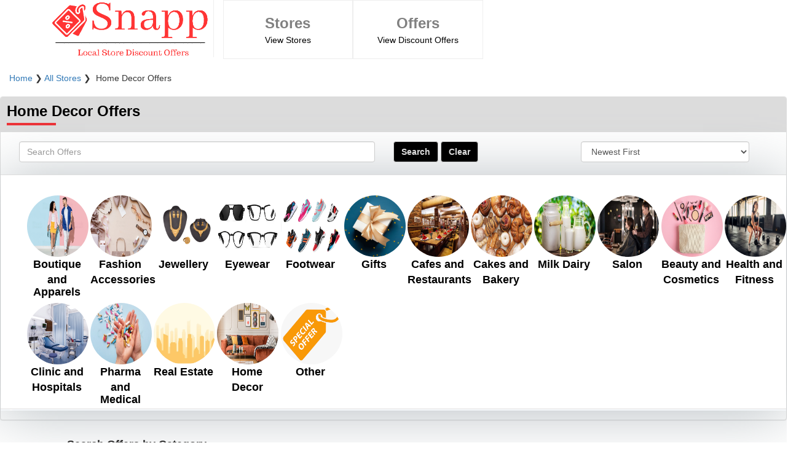

--- FILE ---
content_type: text/html; charset=utf-8
request_url: https://content.vistarit.biz/offers/home-decor
body_size: 9519
content:


<!DOCTYPE html PUBLIC "-//W3C//DTD XHTML 1.0 Transitional//EN" "http://www.w3.org/TR/xhtml1/DTD/xhtml1-transitional.dtd">
<html xmlns="http://www.w3.org/1999/xhtml">
<head><meta charset="utf-8" /><meta name="viewport" content="width=device-width, initial-scale=1" /><link rel="icon" type="image/ico" href="/images/icons/favicon.ico" /><link rel="stylesheet" href="../css/bootstrap.min.css" />
    <script src="/js/jquery.min.js"></script>
    <script src="/js/bootstrap.min.js"></script>


    <script src="/js/basevalidate.js" type="text/javascript"></script>
    
<!-- Page Title ================================================== -->
    <title>Home Decor Offers</title>  
     <!-- Meta tags ================================================== -->  
    <meta name="description" content="Home Decor Offers" />
    <meta name="keywords" content="Home Decor Offers" />
    <meta property="og:title" content="Home Decor Offers" />
    <meta property="og:description" content="Home Decor Offers" />
    <meta property="og:url" content="https://vistarit.biz/offers/home-decor" />
    <meta property="og:image" content="https://content.vistarit.biz/Ad/1/common-images/home-decor.jpg" />
    <meta property="og:type" content="website" />
    <meta name="twitter:title" content="Home Decor Offers" />
    <meta name="twitter:description" content="Home Decor Offers" />
    <meta name="twitter:site" content="https://vistarit.biz/offers/home-decor" />
    <meta property="twitter:image" content="https://content.vistarit.biz/Ad/1/common-images/home-decor.jpg" />
    <link href="/css/snapp.css?v=18Jan2026051936.299PM" rel="stylesheet" />
    


      <style type="text/css">     

         .seo-offer-link {
            margin-top:10px;
            width:100%;
            padding:10px;
            line-height:26px;
        }
    </style>
<title>

</title></head>
<body>
<link href='https://content.vistarit.biz/css/min/mystyle.css' rel="stylesheet" type="text/css" />
<div id="fb-root"></div>
<script>    (function (d, s, id) {
        var js, fjs = d.getElementsByTagName(s)[0];
        if (d.getElementById(id)) return;
        js = d.createElement(s); js.id = id;
        js.src = 'https://connect.facebook.net/en_GB/sdk.js#xfbml=1&version=v2.12';
        fjs.parentNode.insertBefore(js, fjs);
    } (document, 'script', 'facebook-jssdk'));</script>

    <form name="aspnetForm" method="post" action="home-decor?category=home-decor" id="aspnetForm">
<div>
<input type="hidden" name="__VIEWSTATE" id="__VIEWSTATE" value="/[base64]/[base64]" />
</div>

<div>

	<input type="hidden" name="__VIEWSTATEGENERATOR" id="__VIEWSTATEGENERATOR" value="996D8189" />
	<input type="hidden" name="__EVENTVALIDATION" id="__EVENTVALIDATION" value="/wEWBgKivqqpDwLC1Y37BwL23/CBAQKhrN/IBgKHoLO1CQLK08zXCWR7zGhI9VwaZQKTVc5I/BNs/aRe" />
</div>
    <div id="ctl00_top" class="container app-name">        
          

<style type="text/css">
    .snapp-menu-item {
        border:1px solid #eee;
        background-color: #ffffff;
        padding: 20px;        
        text-align:center;
    }

    .snapp-menu-item a {
        font-size: 24px;
        font-weight:600;
        color:gray;        
    }

    .snapp-menu-item a:hover {
        font-size: 24px;
        color:#ed3338;        
    }

     .snapp-menu-item span {
        font-size: 14px;
        color:#000;        
    }

    .snapp-tagline {
        font-size: 24px; font-weight: 600; margin-top: 20px; color: #ed3338;
    }

      /* For mobile screens */
    @media screen and (max-width: 840px) {
    .snapp-menu-item {
        border:1px solid #eee;
        background-color: #ffffff;
        padding: 5px;        
        text-align:center;
    }

    .snapp-menu-item a {
        font-size: 14px;
        font-weight:600;
        color:gray;        
    }

    .snapp-menu-item a:hover {
        font-size: 14px;
        color:#ed3338;        
    }

     .snapp-menu-item span {
        font-size: 12px;
        color:#000;        
    }

      .snapp-tagline {
        font-size: 14px; font-weight: 600; margin-top: 20px; color: #ed3338; vertical-align:top; padding-top:0px;
    }
    
    }


     /* For mobile screens */
    @media screen and (max-width: 480px) {
    .snapp-menu-item {
        border:1px solid #eee;
        background-color: #ffffff;
        padding: 5px;        
        text-align:center;
    }

    .snapp-menu-item a {
        font-size: 14px;
        font-weight:600;
        color:gray;        
    }

    .snapp-menu-item a:hover {
        font-size: 14px;
        color:#ed3338;        
    }

     .snapp-menu-item span {
        font-size: 12px;
        color:#000;        
    }

      .snapp-tagline {
        font-size: 14px; font-weight: 600; margin-top: 20px; color: #ed3338; vertical-align:top; padding-top:0px;
    }
    
    }
</style>

<div class="row">
<div class="col-lg-3 col-md-3 col-sm-3 hidden-xs" style="border-right: 1px solid #eee">
    <a aria-label="Snapp" title="Snapp" href="#" class="logo mr-auto" style="margin-left: 10px;">
        <img title="Snapp" src="https://content.vistarit.biz/Ad/1/logos/Snapp_Logo_Big_Transparent.png" alt="Snapp" class="img-fluid" style="width: 100%; height: auto;" />
    </a>    
</div>
<div class="col-lg-9 col-md-9 col-sm-9 col-xs-12" style="vertical-align:top">
   

         <div class="col-lg-3 col-md-3 col-sm-3 col-xs-3 snapp-menu-item text-center">
            <a title="View all Stores offering Discounts" href="/stores.aspx">Stores</a>
            <span class="hidden-xs small"><br />View Stores</span>
        </div>
        <div class="col-lg-3 col-md-3 col-sm-3 col-xs-3 snapp-menu-item text-center">
            <a title="View all Discount Offers" href="/offers">Offers</a>
            <span class="hidden-xs small"><br />View Discount Offers</span>
        </div>
        

</div>
</div>

<div class="row">
    <div class="col-sm-12">        
   
    </div>
</div>

    </div>
    
    
    <div class="col-sm-12 ">
        
        
         
         <div class="row">
             <div id='breadcrum-container' class="col-sm-12">
                 <br />
                 <span id='breadcrum'><a href='/home.aspx'>Home</a></span>&nbsp;&#10095;&nbsp;<span><a
                     href='/stores.aspx'>All Stores</a></span>&nbsp;&#10095;&nbsp;<span>
                         Home Decor Offers</span>&nbsp;<br />
                 <br />
             </div>
         </div>
        <div class="row">
            <div class="panel panel-default">
                <div class="panel-heading form-head-red">
                    <h1>
                        Home Decor Offers</h1>
                    <div style='float: right;'>
                    </div>
                </div>

                <div class="panel-body">
                        <div class="col-sm-12 row">
                            <div class="col-lg-6 col-md-6 col-sm-6 col-xs-6">
                                <input class="col-sm-12 form-control" type="text" id="txtSearch" placeholder="Search Offers" />
                            </div>
                            <div class="col-lg-3 col-md-3 col-sm-3 col-xs-6">
                                <input class="btn btn-default form-button-red" type='button' id="btnSearch" value="Search" />
                                <input class="btn btn-default form-button-red" type='button' id="btnClear" value="Clear" />
                                
                            </div>
                            <div class="col-lg-3 col-md-3 col-sm-3 col-xs-12">
                                
                                <select name="ctl00$ContentPlaceHolder1$ddlSort" id="ctl00_ContentPlaceHolder1_ddlSort" class="form-control">
	<option value="New">Newest First</option>
	<option value="NameAsc">Name (A to Z)</option>
	<option value="NameDesc">Name (Z to A)</option>
	<option value="DiscountAsc">Discount Low to High</option>
	<option value="DiscountDesc">Discount High to Low</option>

</select>
                            </div>
                        </div>

                    <div class="row hidden-xs">&nbsp;</div>
                    

                    <div class="categorybar2 row">                         
                                <ul class="categorybar2-menu">
                                                                      

                                     <li class="dropdown boutique-and-apparels col-lg-1 col-md-2 col-sm-3 col-xs-4 no-padding text-center">
                                        <a class="dropdown-toggle" data-toggle="dropdown" href='/offers/boutique-and-apparels' title="Boutique and Apparels">                                        
                                            <img data-link='/offers/boutique-and-apparels' title="Boutique and Apparels" class="category-img" 
                                                src="https://content.vistarit.biz/Ad/1/common-images/boutique-and-apparels.jpg" alt="Boutique and Apparels" />
                                            <br />
                                            <span data-link='/offers/boutique-and-apparels' class='category-item'>Boutique and Apparels</span>
                                         </a>
                                    </li>

                                                                      

                                     <li class="dropdown fashion-accessories col-lg-1 col-md-2 col-sm-3 col-xs-4 no-padding text-center">
                                        <a class="dropdown-toggle" data-toggle="dropdown" href='/offers/fashion-accessories' title="Fashion Accessories">                                        
                                            <img data-link='/offers/fashion-accessories' title="Fashion Accessories" class="category-img" 
                                                src="https://content.vistarit.biz/Ad/1/common-images/fashion-accessories.jpg" alt="Fashion Accessories" />
                                            <br />
                                            <span data-link='/offers/fashion-accessories' class='category-item'>Fashion Accessories</span>
                                         </a>
                                    </li>

                                                                      

                                     <li class="dropdown jewellery col-lg-1 col-md-2 col-sm-3 col-xs-4 no-padding text-center">
                                        <a class="dropdown-toggle" data-toggle="dropdown" href='/offers/jewellery' title="Jewellery">                                        
                                            <img data-link='/offers/jewellery' title="Jewellery" class="category-img" 
                                                src="https://content.vistarit.biz/Ad/1/common-images/jewellery.jpg" alt="Jewellery" />
                                            <br />
                                            <span data-link='/offers/jewellery' class='category-item'>Jewellery</span>
                                         </a>
                                    </li>

                                                                      

                                     <li class="dropdown eyewear col-lg-1 col-md-2 col-sm-3 col-xs-4 no-padding text-center">
                                        <a class="dropdown-toggle" data-toggle="dropdown" href='/offers/eyewear' title="Eyewear">                                        
                                            <img data-link='/offers/eyewear' title="Eyewear" class="category-img" 
                                                src="https://content.vistarit.biz/Ad/1/common-images/eyewear.jpg" alt="Eyewear" />
                                            <br />
                                            <span data-link='/offers/eyewear' class='category-item'>Eyewear</span>
                                         </a>
                                    </li>

                                                                      

                                     <li class="dropdown footwear col-lg-1 col-md-2 col-sm-3 col-xs-4 no-padding text-center">
                                        <a class="dropdown-toggle" data-toggle="dropdown" href='/offers/footwear' title="Footwear">                                        
                                            <img data-link='/offers/footwear' title="Footwear" class="category-img" 
                                                src="https://content.vistarit.biz/Ad/1/common-images/footwear.jpg" alt="Footwear" />
                                            <br />
                                            <span data-link='/offers/footwear' class='category-item'>Footwear</span>
                                         </a>
                                    </li>

                                                                      

                                     <li class="dropdown gifts col-lg-1 col-md-2 col-sm-3 col-xs-4 no-padding text-center">
                                        <a class="dropdown-toggle" data-toggle="dropdown" href='/offers/gifts' title="Gifts">                                        
                                            <img data-link='/offers/gifts' title="Gifts" class="category-img" 
                                                src="https://content.vistarit.biz/Ad/1/common-images/gifts.jpg" alt="Gifts" />
                                            <br />
                                            <span data-link='/offers/gifts' class='category-item'>Gifts</span>
                                         </a>
                                    </li>

                                                                      

                                     <li class="dropdown cafes-and-restaurants col-lg-1 col-md-2 col-sm-3 col-xs-4 no-padding text-center">
                                        <a class="dropdown-toggle" data-toggle="dropdown" href='/offers/cafes-and-restaurants' title="Cafes and Restaurants">                                        
                                            <img data-link='/offers/cafes-and-restaurants' title="Cafes and Restaurants" class="category-img" 
                                                src="https://content.vistarit.biz/Ad/1/common-images/cafes-and-restaurants.jpg" alt="Cafes and Restaurants" />
                                            <br />
                                            <span data-link='/offers/cafes-and-restaurants' class='category-item'>Cafes and Restaurants</span>
                                         </a>
                                    </li>

                                                                      

                                     <li class="dropdown cakes-and-bakery col-lg-1 col-md-2 col-sm-3 col-xs-4 no-padding text-center">
                                        <a class="dropdown-toggle" data-toggle="dropdown" href='/offers/cakes-and-bakery' title="Cakes and Bakery">                                        
                                            <img data-link='/offers/cakes-and-bakery' title="Cakes and Bakery" class="category-img" 
                                                src="https://content.vistarit.biz/Ad/1/common-images/cakes-and-bakery.jpg" alt="Cakes and Bakery" />
                                            <br />
                                            <span data-link='/offers/cakes-and-bakery' class='category-item'>Cakes and Bakery</span>
                                         </a>
                                    </li>

                                                                      

                                     <li class="dropdown milk-dairy col-lg-1 col-md-2 col-sm-3 col-xs-4 no-padding text-center">
                                        <a class="dropdown-toggle" data-toggle="dropdown" href='/offers/milk-dairy' title="Milk Dairy">                                        
                                            <img data-link='/offers/milk-dairy' title="Milk Dairy" class="category-img" 
                                                src="https://content.vistarit.biz/Ad/1/common-images/milk-dairy.jpg" alt="Milk Dairy" />
                                            <br />
                                            <span data-link='/offers/milk-dairy' class='category-item'>Milk Dairy</span>
                                         </a>
                                    </li>

                                                                      

                                     <li class="dropdown salon col-lg-1 col-md-2 col-sm-3 col-xs-4 no-padding text-center">
                                        <a class="dropdown-toggle" data-toggle="dropdown" href='/offers/salon' title="Salon">                                        
                                            <img data-link='/offers/salon' title="Salon" class="category-img" 
                                                src="https://content.vistarit.biz/Ad/1/common-images/salon.jpg" alt="Salon" />
                                            <br />
                                            <span data-link='/offers/salon' class='category-item'>Salon</span>
                                         </a>
                                    </li>

                                                                      

                                     <li class="dropdown beauty-and-cosmetics col-lg-1 col-md-2 col-sm-3 col-xs-4 no-padding text-center">
                                        <a class="dropdown-toggle" data-toggle="dropdown" href='/offers/beauty-and-cosmetics' title="Beauty and Cosmetics">                                        
                                            <img data-link='/offers/beauty-and-cosmetics' title="Beauty and Cosmetics" class="category-img" 
                                                src="https://content.vistarit.biz/Ad/1/common-images/beauty-and-cosmetics.jpg" alt="Beauty and Cosmetics" />
                                            <br />
                                            <span data-link='/offers/beauty-and-cosmetics' class='category-item'>Beauty and Cosmetics</span>
                                         </a>
                                    </li>

                                                                      

                                     <li class="dropdown health-and-fitness col-lg-1 col-md-2 col-sm-3 col-xs-4 no-padding text-center">
                                        <a class="dropdown-toggle" data-toggle="dropdown" href='/offers/health-and-fitness' title="Health and Fitness">                                        
                                            <img data-link='/offers/health-and-fitness' title="Health and Fitness" class="category-img" 
                                                src="https://content.vistarit.biz/Ad/1/common-images/health-and-fitness.jpg" alt="Health and Fitness" />
                                            <br />
                                            <span data-link='/offers/health-and-fitness' class='category-item'>Health and Fitness</span>
                                         </a>
                                    </li>

                                                                      

                                     <li class="dropdown clinic-and-hospitals col-lg-1 col-md-2 col-sm-3 col-xs-4 no-padding text-center">
                                        <a class="dropdown-toggle" data-toggle="dropdown" href='/offers/clinic-and-hospitals' title="Clinic and Hospitals">                                        
                                            <img data-link='/offers/clinic-and-hospitals' title="Clinic and Hospitals" class="category-img" 
                                                src="https://content.vistarit.biz/Ad/1/common-images/clinic-and-hospitals.jpg" alt="Clinic and Hospitals" />
                                            <br />
                                            <span data-link='/offers/clinic-and-hospitals' class='category-item'>Clinic and Hospitals</span>
                                         </a>
                                    </li>

                                                                      

                                     <li class="dropdown pharma-and-medical col-lg-1 col-md-2 col-sm-3 col-xs-4 no-padding text-center">
                                        <a class="dropdown-toggle" data-toggle="dropdown" href='/offers/pharma-and-medical' title="Pharma and Medical">                                        
                                            <img data-link='/offers/pharma-and-medical' title="Pharma and Medical" class="category-img" 
                                                src="https://content.vistarit.biz/Ad/1/common-images/pharma-and-medical.jpg" alt="Pharma and Medical" />
                                            <br />
                                            <span data-link='/offers/pharma-and-medical' class='category-item'>Pharma and Medical</span>
                                         </a>
                                    </li>

                                                                      

                                     <li class="dropdown real-estate col-lg-1 col-md-2 col-sm-3 col-xs-4 no-padding text-center">
                                        <a class="dropdown-toggle" data-toggle="dropdown" href='/offers/real-estate' title="Real Estate">                                        
                                            <img data-link='/offers/real-estate' title="Real Estate" class="category-img" 
                                                src="https://content.vistarit.biz/Ad/1/common-images/real-estate.jpg" alt="Real Estate" />
                                            <br />
                                            <span data-link='/offers/real-estate' class='category-item'>Real Estate</span>
                                         </a>
                                    </li>

                                                                      

                                     <li class="dropdown home-decor col-lg-1 col-md-2 col-sm-3 col-xs-4 no-padding text-center">
                                        <a class="dropdown-toggle" data-toggle="dropdown" href='/offers/home-decor' title="Home Decor">                                        
                                            <img data-link='/offers/home-decor' title="Home Decor" class="category-img" 
                                                src="https://content.vistarit.biz/Ad/1/common-images/home-decor.jpg" alt="Home Decor" />
                                            <br />
                                            <span data-link='/offers/home-decor' class='category-item'>Home Decor</span>
                                         </a>
                                    </li>

                                                                      

                                     <li class="dropdown other col-lg-1 col-md-2 col-sm-3 col-xs-4 no-padding text-center">
                                        <a class="dropdown-toggle" data-toggle="dropdown" href='/offers/other' title="Other">                                        
                                            <img data-link='/offers/other' title="Other" class="category-img" 
                                                src="https://content.vistarit.biz/Ad/1/common-images/other.jpg" alt="Other" />
                                            <br />
                                            <span data-link='/offers/other' class='category-item'>Other</span>
                                         </a>
                                    </li>

                                    
                                </ul>                         
                     </div>

                    
                        
                        
                        
                    
                     

                    <div class="row">                       
                        <div class="col-sm-12 table-responsive" style="background-color:#f8fbfe;">                                               
                            
                            <div id="dvOffers" />
                     </div>
                        <input id="txtOfferFocus" type="text" style="border:0px; width:0px; height:0px;" />
                    </div>

                   

                    </div>
            </div>
        </div>
     </div>

    

         <script type="text/javascript" language="javascript">
             txtSearchID = "txtSearch";
             btnSearchID = "btnSearch";
             btnClearID = "btnClear";
             ddlSortID = "ctl00_ContentPlaceHolder1_ddlSort";
             
             //alert(ddlSortID);

             var uri = '/handlers/offerlistdata.aspx';
             var pageno = 1;
             var pagesize = 12;
             var sortby = '';
             var sortorder = '';
             var searchkey = 'home decor';
             var searchtype = 'Category';
             var companyid = '0';

             $(document).ready(function () {
                 // alert('Jquery Working!!!');

                 // // To Handle Enter Key Press While Searching
                 $("#txtSearch").keydown(function (event) {
                         if (event.which == 13) {
                             event.preventDefault();
                             $('#btnSearch').click();
                            // alert('click event was trigger');
                         }
                  });
                

                 $('#' + ddlSortID).val('New');
                 SetSorting();
                 FetchOffers(pageno);


                 $('#' + btnSearchID).click(function () {
                     searchkey = $.trim($('#' + txtSearchID).val());
                     searchtype = 'Offer';
                     ClearResults();
                     SetSorting();
                     pageno = 1; // // Reset Paging On Sorting
                     FetchOffers(pageno);
                     //return false;
                 });

                 $('#' + btnClearID).click(function () {
                     $('#' + txtSearchID).val('');
                     searchkey = $.trim($('#' + txtSearchID).val());
                     ClearResults();
                     SetSorting();
                     pageno = 1; // // Reset Paging On Sorting
                     FetchOffers(pageno);
                 });

                 $('#' + ddlSortID).change(function () {
                     ClearResults();
                     SetSorting();
                     pageno = 1; // // Reset Paging On Sorting
                     FetchOffers(pageno);
                 });


                 $('.category-item').each(function () {
                     $(this).click(function () {
                         category = $.trim($(this).html());
                         link = $.trim($(this).attr("data-link"));
                         //alert(link);

                         if (link != null && link != '') {
                             window.location = link;
                         }

                         
                         //return false;

                         //alert(category);
                         $('#' + txtSearchID).val(category);
                         searchkey = $.trim($('#' + txtSearchID).val());
                         searchtype = 'CategoryName';
                         ClearResults();
                         SetSorting();
                         pageno = 1; // // Reset Paging
                         FetchOffers(pageno);
                     });
                 });

                 $('.category-img').each(function () {
                     $(this).click(function () {
                         category = $.trim($(this).attr("title"));
                         link = $.trim($(this).attr("data-link"));
                         //alert(link);

                         if (link != null && link!='') {
                             window.location = link;
                         }

                         //alert(link);
                         //return false;

                         //alert(category);
                         $('#' + txtSearchID).val(category);
                         searchkey = $.trim($('#' + txtSearchID).val());
                         searchtype = 'CategoryName';
                         ClearResults();
                         SetSorting();
                         pageno = 1; // // Reset Paging
                         FetchOffers(pageno);
                     });
                 });
             });

             function SetSorting() {
                 sortvalue = $('#' + ddlSortID).val();

                 if (sortvalue == 'New') {
                     sortby = 'CO.EntryDate';
                     sortorder = 'Desc'
                 } else if (sortvalue == 'NameAsc') {
                     sortby = '[CouponCode]';
                     sortorder = 'Asc'
                 } else if (sortvalue == 'NameDesc') {
                     sortby = '[CouponCode]';
                     sortorder = 'Desc'
                 } else if (sortvalue == 'DiscountAsc') {
                     sortby = '[Discount]';
                     sortorder = 'Asc'
                 } else if (sortvalue == 'DiscountDesc') {
                     sortby = '[Discount]';
                     sortorder = 'Desc'
                 }
             } // end of function SetSorting();

             function ClearResults() {
                 $('#dvOffers').html('');
             } // end of function ClearResults();

             function LoadMore() {
                 $('#dvLoadMore').html('<center><div class="btn btn-default form-button">Loading...</div></center>');
                 pageno = pageno + 1;
                 FetchOffers(pageno);
             } // end of function LoadMore();

             function FetchOffers(pageno) {
                 loadURL = uri;                 
                 
                 loadURL = loadURL + '?pageno=' + pageno
                 + '&pagesize=' + pagesize
                 + '&sortby=' + sortby
                 + '&sortorder=' + sortorder
                 + '&searchkey=' + searchkey
                 + '&searchtype=' + searchtype
                 + '&companyid=' + companyid;

                 // // For Testing Only
                // $('#dvOffers').html(loadURL); // // For Testing Only
                // return false;
                 //alert(loadURL);


                 var loadMoreHTML = '<br /><div onclick="return LoadMore();" id="dvLoadMore" title="Load More" class="col-sm-12 row"><center><br /><div class="btn btn-default form-button-red">Load More...</div></center></div>';                 
                
                 intCounter = 0;
                 var htmlContent = '';
                 var currContent = $('#dvOffers').html();

                 $.ajax({
                     type: 'GET',
                     data: 'html',
                     url: loadURL,
                     async: false,
                     success: function (data) {
                         //alert(data);
                         //alert(data.indexOf('No data found'));

                         if ($.trim(data) == '<div>No data found!</div>' || data.indexOf('No data found') > -1) {
                             $('#dvLoadMore').remove(); // Remove Load More link;
                         } else {
                             htmlContent = currContent + data;
                             $('#dvOffers').html(htmlContent);
                             $('#dvLoadMore').remove(); // Remove Load More link;
                             if (htmlContent != null && $.trim(htmlContent) != '') {
                                 $('#dvOffers').parent().append(loadMoreHTML); // To add Load More link;
                             }
                         }

                         productCount = $('.product-item').length;
                         //alert(productCount);

                         if (productCount == 0) {
                             $('#dvOffers').html('<div class="alert col-sm-12"><div class="alert alert-danger">No data found!<div></div>');
                         }
                     },

                     complete: function () {
                         //alert('Data Fecthing Completed!');
                         //return false;
                         $('#txtOfferFocus').focus();
                         $('#dvLoadMore').focus();
                         

                     }
                 });          // end of ajax call

                 
             } // end of function FetchOffers();

            

         </script>

    </div>


    <div id="ctl00_bottom">   

       
            <div class='row'>
            <div class="col-sm-offset-1 col-sm-10">                
                 <h4 class="high-word"><strong>Search Offers by Category</strong></h4>
                
                <div class="col-lg-3 col-md-4 col-sm-4 col-xs-6 no_padding">
                    <a class="seo-offer-link" title="Boutique and Apparels" href='/offers/boutique-and-apparels'>Boutique and Apparels</a>
                </div>
            
                <div class="col-lg-3 col-md-4 col-sm-4 col-xs-6 no_padding">
                    <a class="seo-offer-link" title="Fashion Accessories" href='/offers/fashion-accessories'>Fashion Accessories</a>
                </div>
            
                <div class="col-lg-3 col-md-4 col-sm-4 col-xs-6 no_padding">
                    <a class="seo-offer-link" title="Jewellery" href='/offers/jewellery'>Jewellery</a>
                </div>
            
                <div class="col-lg-3 col-md-4 col-sm-4 col-xs-6 no_padding">
                    <a class="seo-offer-link" title="Eyewear" href='/offers/eyewear'>Eyewear</a>
                </div>
            
                <div class="col-lg-3 col-md-4 col-sm-4 col-xs-6 no_padding">
                    <a class="seo-offer-link" title="Footwear" href='/offers/footwear'>Footwear</a>
                </div>
            
                <div class="col-lg-3 col-md-4 col-sm-4 col-xs-6 no_padding">
                    <a class="seo-offer-link" title="Gifts" href='/offers/gifts'>Gifts</a>
                </div>
            
                <div class="col-lg-3 col-md-4 col-sm-4 col-xs-6 no_padding">
                    <a class="seo-offer-link" title="Cafes and Restaurants" href='/offers/cafes-and-restaurants'>Cafes and Restaurants</a>
                </div>
            
                <div class="col-lg-3 col-md-4 col-sm-4 col-xs-6 no_padding">
                    <a class="seo-offer-link" title="Cakes and Bakery" href='/offers/cakes-and-bakery'>Cakes and Bakery</a>
                </div>
            
                <div class="col-lg-3 col-md-4 col-sm-4 col-xs-6 no_padding">
                    <a class="seo-offer-link" title="Milk Dairy" href='/offers/milk-dairy'>Milk Dairy</a>
                </div>
            
                <div class="col-lg-3 col-md-4 col-sm-4 col-xs-6 no_padding">
                    <a class="seo-offer-link" title="Salon" href='/offers/salon'>Salon</a>
                </div>
            
                <div class="col-lg-3 col-md-4 col-sm-4 col-xs-6 no_padding">
                    <a class="seo-offer-link" title="Beauty and Cosmetics" href='/offers/beauty-and-cosmetics'>Beauty and Cosmetics</a>
                </div>
            
                <div class="col-lg-3 col-md-4 col-sm-4 col-xs-6 no_padding">
                    <a class="seo-offer-link" title="Health and Fitness" href='/offers/health-and-fitness'>Health and Fitness</a>
                </div>
            
                <div class="col-lg-3 col-md-4 col-sm-4 col-xs-6 no_padding">
                    <a class="seo-offer-link" title="Clinic and Hospitals" href='/offers/clinic-and-hospitals'>Clinic and Hospitals</a>
                </div>
            
                <div class="col-lg-3 col-md-4 col-sm-4 col-xs-6 no_padding">
                    <a class="seo-offer-link" title="Pharma and Medical" href='/offers/pharma-and-medical'>Pharma and Medical</a>
                </div>
            
                <div class="col-lg-3 col-md-4 col-sm-4 col-xs-6 no_padding">
                    <a class="seo-offer-link" title="Real Estate" href='/offers/real-estate'>Real Estate</a>
                </div>
            
                <div class="col-lg-3 col-md-4 col-sm-4 col-xs-6 no_padding">
                    <a class="seo-offer-link" title="Home Decor" href='/offers/home-decor'>Home Decor</a>
                </div>
            
                <div class="col-lg-3 col-md-4 col-sm-4 col-xs-6 no_padding">
                    <a class="seo-offer-link" title="Other" href='/offers/other'>Other</a>
                </div>
            
                </div>
        </div>

            <div class="col-sm-12 row">
                <hr />
            </div>

        <div class="row">
            <div class="col-sm-offset-1 col-sm-10">
                <h4 class="high-word"><strong>Offers in Sardarnagar, Ahmedabad</strong></h4>
                
                <div class="col-lg-3 col-md-4 col-sm-4 col-xs-6 no_padding">
                    <a class="seo-offer-link " title="Boutique and Apparels" href='/discount-offers/boutique-and-apparels-offers-in-sardarnagar'>Boutique and Apparels Offers in Sardarnagar</a>
                </div>

                
                <div class="col-lg-3 col-md-4 col-sm-4 col-xs-6 no_padding">
                    <a class="seo-offer-link " title="Fashion Accessories" href='/discount-offers/fashion-accessories-offers-in-sardarnagar'>Fashion Accessories Offers in Sardarnagar</a>
                </div>

                
                <div class="col-lg-3 col-md-4 col-sm-4 col-xs-6 no_padding">
                    <a class="seo-offer-link " title="Jewellery" href='/discount-offers/jewellery-offers-in-sardarnagar'>Jewellery Offers in Sardarnagar</a>
                </div>

                
                <div class="col-lg-3 col-md-4 col-sm-4 col-xs-6 no_padding">
                    <a class="seo-offer-link " title="Eyewear" href='/discount-offers/eyewear-offers-in-sardarnagar'>Eyewear Offers in Sardarnagar</a>
                </div>

                
                <div class="col-lg-3 col-md-4 col-sm-4 col-xs-6 no_padding">
                    <a class="seo-offer-link " title="Footwear" href='/discount-offers/footwear-offers-in-sardarnagar'>Footwear Offers in Sardarnagar</a>
                </div>

                
                <div class="col-lg-3 col-md-4 col-sm-4 col-xs-6 no_padding">
                    <a class="seo-offer-link " title="Gifts" href='/discount-offers/gifts-offers-in-sardarnagar'>Gifts Offers in Sardarnagar</a>
                </div>

                
                <div class="col-lg-3 col-md-4 col-sm-4 col-xs-6 no_padding">
                    <a class="seo-offer-link " title="Cafes and Restaurants" href='/discount-offers/cafes-and-restaurants-offers-in-sardarnagar'>Cafes and Restaurants Offers in Sardarnagar</a>
                </div>

                
                <div class="col-lg-3 col-md-4 col-sm-4 col-xs-6 no_padding">
                    <a class="seo-offer-link " title="Cakes and Bakery" href='/discount-offers/cakes-and-bakery-offers-in-sardarnagar'>Cakes and Bakery Offers in Sardarnagar</a>
                </div>

                
                <div class="col-lg-3 col-md-4 col-sm-4 col-xs-6 no_padding">
                    <a class="seo-offer-link " title="Milk Dairy" href='/discount-offers/milk-dairy-offers-in-sardarnagar'>Milk Dairy Offers in Sardarnagar</a>
                </div>

                
                <div class="col-lg-3 col-md-4 col-sm-4 col-xs-6 no_padding">
                    <a class="seo-offer-link " title="Salon" href='/discount-offers/salon-offers-in-sardarnagar'>Salon Offers in Sardarnagar</a>
                </div>

                
                <div class="col-lg-3 col-md-4 col-sm-4 col-xs-6 no_padding">
                    <a class="seo-offer-link " title="Beauty and Cosmetics" href='/discount-offers/beauty-and-cosmetics-offers-in-sardarnagar'>Beauty and Cosmetics Offers in Sardarnagar</a>
                </div>

                
                <div class="col-lg-3 col-md-4 col-sm-4 col-xs-6 no_padding">
                    <a class="seo-offer-link " title="Health and Fitness" href='/discount-offers/health-and-fitness-offers-in-sardarnagar'>Health and Fitness Offers in Sardarnagar</a>
                </div>

                
                <div class="col-lg-3 col-md-4 col-sm-4 col-xs-6 no_padding">
                    <a class="seo-offer-link " title="Clinic and Hospitals" href='/discount-offers/clinic-and-hospitals-offers-in-sardarnagar'>Clinic and Hospitals Offers in Sardarnagar</a>
                </div>

                
                <div class="col-lg-3 col-md-4 col-sm-4 col-xs-6 no_padding">
                    <a class="seo-offer-link " title="Pharma and Medical" href='/discount-offers/pharma-and-medical-offers-in-sardarnagar'>Pharma and Medical Offers in Sardarnagar</a>
                </div>

                
                <div class="col-lg-3 col-md-4 col-sm-4 col-xs-6 no_padding">
                    <a class="seo-offer-link " title="Real Estate" href='/discount-offers/real-estate-offers-in-sardarnagar'>Real Estate Offers in Sardarnagar</a>
                </div>

                
                <div class="col-lg-3 col-md-4 col-sm-4 col-xs-6 no_padding">
                    <a class="seo-offer-link " title="Home Decor" href='/discount-offers/home-decor-offers-in-sardarnagar'>Home Decor Offers in Sardarnagar</a>
                </div>

                
                <div class="col-lg-3 col-md-4 col-sm-4 col-xs-6 no_padding">
                    <a class="seo-offer-link " title="Other" href='/discount-offers/other-offers-in-sardarnagar'>Other Offers in Sardarnagar</a>
                </div>

                
            </div>
        </div>
       

    
    <div class="col-sm-12 row">
        <hr />
    </div>
    <div class='row col-sm-12'>
    
        <div id="ctl00_footer_text" class="footer_text">
           <h4 class="high-word"><strong>About</strong></h4>
            <h5 class="text-justify">Snapp is an online platform that offers discounts provided by shops and stores to customers and shoppers in their local area. Snapp  provides business owners with an opportunity to connect directly with customers in their local area and increase their sales and revenues.</h5>
        </div>    
    </div>     

    <div class="col-sm-12 row">
        <hr />
    </div>
    <div class="col-sm-12">
        <div class='col-lg-12 col-md-12 col-sm-12 col-xs-12 text-center'>     
           <h4 class="high-word"><strong>Call Us</strong> <span style=' font-weight:bold; color:#D83541;'><a title='Call us on +91-8160503890' href='tel:+91-8160503890'>+91-8160503890</a></span></h4> 
        </div>       
        
    </div>
     <div class="col-sm-12 row">
        <hr />
    </div>

        <div class="col-sm-12 row">
            <div class="snapp-footer">
                <div class="col-sm-4 powered-by text-center">
                    Powered by Vistarit.biz
                </div>
                <div class="col-sm-4 text-center">
                    &copy; Snapp. All rights reserved.</div>
                <div class="col-sm-4 text-center" >                  

                </div>
            </div>
    </div>
    </div>


     

    </form>
</body>

<script type="text/javascript" language="javascript">
    function SetATagTitle() {
        $('.seo_container a').each(function () {
            title = $.trim($(this).text());
            $(this).attr('title', title);
            //alert(title);
        });
    }
    </script>


<!-- Global site tag (gtag.js) - Google Analytics -->
<script async src="https://www.googletagmanager.com/gtag/js?id=UA-75303331-1"></script>
<script>
    window.dataLayer = window.dataLayer || [];
    function gtag() { dataLayer.push(arguments); }
    gtag('js', new Date());

    gtag('config', 'UA-75303331-1');
</script>


</html>


--- FILE ---
content_type: text/css
request_url: https://content.vistarit.biz/css/snapp.css?v=18Jan2026051936.299PM
body_size: 3842
content:
/* =========================== Store Listing CSS ==========================*/
.store-box {
    margin-left: 0px;
    margin-top: 10px;
    text-align: left;
    padding: 20px 20px 20px 20px;
    transition: all ease-in-out 0.3s;
    background: #fff;
    box-shadow: 0px 5px 90px 0px rgba(110, 123, 131, 50% );
    border: 2px solid #ed3338;
    border-radius: 2%;
    height: 125px;
}

.store-bg {
    background-color: #f2f2f2;
    padding: 20px 20px 20px 20px;
}

.store-brandname {
    color: dodgerblue;
    font-size: 18px !important;
    font-weight: 500;
    text-align: center;
}


.store-location {
    color: #808080;
    font-size: small;
    font-weight: 500;
    padding: 20px 10px 10px 10px;
    text-align: center;
}

/* For tablet screens */
@media screen and (max-width: 840px) {

    .store-box {
        margin-left: 0px;
        margin-top: 0px;
        text-align: left;
        padding: 1px;
        transition: all ease-in-out 0.3s;
        background: #fff;
        box-shadow: 0px 5px 90px 0px rgba(110, 123, 131, 50% );
        border: 1px solid silver;
        border-radius: 2%;
        height: 125px
    }
}

    /* For mobile screens */
    @media screen and (max-width: 480px) {
        .store-box {
            margin-left: 0px;
            margin-top: 3px;
            text-align: left;
            padding: 1px;
            transition: all ease-in-out 0.3s;
            background: #fff;
            box-shadow: 0px 5px 90px 0px rgba(110, 123, 131, 50% );
            border: 1px solid silver;
            border-radius: 2%;
            height: 125px
        }

        .store-location {
            color: #808080;
            font-size: small;
            font-weight: 500;
            padding: 20px 10px 10px 10px;
            text-align: center;
        }
    }

.store-category {    
    color: #ed3338 !important;    
    font-weight: bold;    
    text-align: center;    
}


    .catalogue_productdetail {
        height: 350px;
        width: 100%;
        padding: 15px;
        margin-top: 10px;
        border: 1px solid #eee;
    }


    .catalogue_pd_productname {
        font-size: 18px;
        font-weight: bold;
        color: #212121;
    }

    .catalogue_pd_currency {
        font-size: 18px;
        font-weight: bold;
        color: #212121;
    }

    .catalogue_pd_price {
        font-size: 18px;
        font-weight: bold;
        color: #212121;
    }



    /* ==========================For Store Location CSS========================== */
    .google-map {
        padding-bottom: 50%;
        position: relative;
    }

        .google-map iframe {
            height: 100%;
            width: 100%;
            left: 0;
            top: 0;
            position: absolute;
        }


    /* ==========================For Offer Listing CSS========================== */

    .category-item {
        font-weight: 600;
        padding-top: 30px !important;
    }

    .discount-highlight {
        background-color: #ed3338;
        padding: 5px;
        color: #ffffff;
        text-align: center;
    }

.discount-highlight a {   
    color: #ffffff;
    text-align: center;
    text-decoration:none;
}

    .discount-title {
        color: #000000;
        font-weight: 600;
    }

.discount-brand {
    color: dodgerblue;
    font-weight: 500;
    text-decoration: none !important;
    font-size: 18px !important;
}

        .discount-brand:hover {
            color: #ed3338;
            font-weight: 500;
            text-decoration: none !important;
            font-size:18px !important;
        }
       

    /* For tablet screens */
    @media screen and (max-width: 840px) {
        .discount-brand {
            color: dodgerblue;
            font-weight: 500;
            text-decoration: none !important;
            font-size: 18px !important;
        }

        .store-category {            
            color: #ed3338 !important;
            font-size: medium;
            font-weight: bold;
            padding: 5px;
            text-align: center;
        }
    }

    /* For mobile screens */
    @media screen and (max-width: 420px) {
        .discount-brand {
            color: dodgerblue;
            font-weight: 500;
            text-decoration: none !important;
            font-size: 18px !important;
        }

        .store-category {            
            color: #ed3338 !important;
            font-size: medium;
            font-weight: bold;
            padding: 5px;
            text-align: center;
        }
    }


    .offer_image_box {
        height: 480px;
        overflow: auto;
        margin-top: 10px;
        transition: all ease-in-out 0.3s;
        background: #fff;
        box-shadow: 0px 5px 90px 0px rgb(110 123 131 / 50%);
        border: 1px solid #ddd;
        /*filter: brightness(75%);*/
    }

        .offer_image_box img {
            width: 100%;
            min-height: 225px;
            max-height: 225px;
            /*opacity: 0.5;*/
            /*filter: brightness(50%);*/
            background-color: #000000;
        }


    .categorybar-menu {
        margin-top: 30px;
    }

        .categorybar-menu li {
            border: 2px solid #ed3338;
            background-color: #ed3338;
            border: 1px solid #ffffff;
            padding: 10px;
            list-style: none;
            float: left;
        }

            .categorybar-menu li:hover {
                border: 2px solid #ed3338;
                background-color: #ed3338;
                border: 1px solid #ffffff;
                padding: 10px;
                list-style: none;
            }

            .categorybar-menu li a {
                font-size: 18px;
                font-weight: 500;
                color: #ffffff;
            }

                .categorybar-menu li a:hover {
                    font-size: 18px;
                    font-weight: 600;
                    color: #ffffff;
                }


    .categorybar2 {
        border-top: 1px solid #ddd;
        border-bottom: 1px solid #ddd;
        background-color: #fff;
        box-shadow: 0px 5px 90px 0px rgba(110, 123, 131, 50% );
        margin-top: 20px;
    }

    .categorybar2-menu {
        margin-top: 30px;
    }

        .categorybar2-menu li {
            /* background-color: #ddd;*/
            border-right: 0px solid #ffffff;
            padding: 3px !important;
            list-style: none;
            height: 175px;
        }

            .categorybar2-menu li:hover {
                /*background-color: #ed3338;*/
                border: 0px solid #ffffff;
                padding: 0px !important;
                list-style: none;
            }

            .categorybar2-menu li a {
                font-size: 18px;
                font-weight: 500;
                color: #000000;
            }

                .categorybar2-menu li a:hover {
                    font-size: 18px;
                    font-weight: 500;
                    color: #ed3338;
                }

    .offer_image_box h3 {
        font-weight: bold;
    }

    /* For tablet screens */
    @media screen and (max-width: 840px) {



        .categorybar-menu li a {
            font-size: 12px;
            font-weight: 500;
            color: #ffffff;
        }

            .categorybar-menu li a:hover {
                font-size: 12px;
                font-weight: 500;
                color: #000000;
            }


        .categorybar2 {
            border-top: 1px solid #ddd;
            border-bottom: 1px solid #ddd;
            background-color: #fff;
            box-shadow: 0px 5px 90px 0px rgba(110, 123, 131, 50% );
            margin-top: 20px;
        }

        .offer_image_box h3 {
            font-size: 18px !important;
            font-weight: bold;
        }

        .offer_image_box h4 a {
            font-size: 18px !important;
            font-weight: normal;
        }

        .discount-highlight {
            background-color: #ed3338;
            padding: 5px;
            color: #ffffff;
            text-align: center;
            font-size: 18px;
        }

            .discount-highlight a {
                color: #ffffff;
                text-align: center;
                text-decoration: none;
            }

        .discount-title {
            color: #000000;
            font-weight: 600;
            font-size: 14px;
        }
    }

    /* For mobile screens */
    @media screen and (max-width: 480px) {

        /*  .categorybar2 {
        border-top: 1px solid #ddd;
        border-bottom: 1px solid #ddd;
        background-color: #fff;
        box-shadow: 0px 5px 90px 0px rgba(110, 123, 131, 50% );
        margin-top: 1px;
    }*/


        .categorybar-menu li a {
            font-size: 12px;
            font-weight: 500;
            color: #ffffff;
        }

            .categorybar-menu li a:hover {
                font-size: 12px;
                font-weight: 500;
                color: #000000;
            }


        .offer_image_box {
            height: 350px;
            overflow: auto;
            margin-top: 10px;
            transition: all ease-in-out 0.3s;
            background: #fff;
            box-shadow: 0px 5px 90px 0px rgb(110 123 131 / 50%);
            border: 1px solid #ddd;
            /*filter: brightness(75%);*/
        }

            .offer_image_box img {
                width: 100%;
                min-height: 150px;
                max-height: 150px;
                /*opacity: 0.5;*/
                /*filter: brightness(50%);*/
                background-color: #000000;
            }


            .offer_image_box h3 {
                font-size: 12px !important;
                font-weight: bold;
            }

            .offer_image_box h4 a {
                font-size: 12px !important;
                font-weight: normal;
            }

        .discount-title {
            color: #000000;
            font-weight: 600;
            font-size: 14px;
        }
    }


    .clothing {
        /*background-color:#00b4db !important;
            background-image:url('https://content.vistarit.biz/Ad/1/common-images/clothing.jpg');*/
        /*background-image: linear-gradient(to right, #fffbd5, #b20a2c);*/
        text-align: center;
    }

    .fashion-accessories {
        /*background-color: darkorange !important;   
            background-image:url('https://content.vistarit.biz/Ad/1/common-images/clothing.jpg');*/
        /*background-image: linear-gradient(to right, #fffbd5, #b20a2c);*/
        text-align: center;
    }

    .bakery {
        /*background-color:#f8b500 !important;  
            background-image:url('https://content.vistarit.biz/Ad/1/common-images/clothing.jpg');*/
        /*background-image: linear-gradient(to right, #fffbd5, #b20a2c);*/
        text-align: center;
    }

    .cafes-and-restaurants {
        /*background-color:darkcyan !important;
            background-image:url('https://content.vistarit.biz/Ad/1/common-images/clothing.jpg');*/
        /*background-image: linear-gradient(to right, #fffbd5, #b20a2c);*/
        text-align: center;
    }

    .salon {
        /*background-color:pink !important;   
            background-image:url('https://content.vistarit.biz/Ad/1/common-images/clothing.jpg');*/
        /*background-image: linear-gradient(to right, #fffbd5, #b20a2c);*/
        text-align: center;
    }

    .beauty-and-cosmetics {
        /*background-color:crimson !important; 
           background-image:url('https://content.vistarit.biz/Ad/1/common-images/clothing.jpg');*/
        /*background-image: linear-gradient(to right, #fffbd5, #b20a2c);*/
        text-align: center;
    }

    .grocery {
        /*background-color:#048948 !important;
            background-image:url('https://content.vistarit.biz/Ad/1/common-images/clothing.jpg');*/
        /*background-image: linear-gradient(to right, #fffbd5, #b20a2c);*/
        text-align: center;
    }

    .milk-dairy {
        /*background-color:#f8b500 !important;
             background-image:url('https://content.vistarit.biz/Ad/1/common-images/clothing.jpg');*/
        /*background-image: linear-gradient(to right, #fffbd5, #b20a2c);*/
        text-align: center;
    }

    .other {
        /* background-color:gray !important;
             background-image:url('https://content.vistarit.biz/Ad/1/common-images/clothing.jpg');*/
        /*background-image: linear-gradient(to right, #fffbd5, #b20a2c);*/
        text-align: center;
    }

    .category-icon {
        width: 100px;
        height: 100px;
    }

    .category-img {
        width: 100px;
        height: 100px;
        padding: 0px;
        border-radius: 50%;
    }

    @media screen and (max-width: 480px) {
        .categorybar2-menu {
            margin-top: 10px;
        }

            .categorybar2-menu li {
                padding: 0px;
                list-style: none;
                height: 120px;
                margin-top: 0px;
            }

                .categorybar2-menu li:hover {
                    border: 2px solid #ed3338;
                    /*background-color: #ed3338;*/
                    border: 1px solid #ffffff;
                    padding: 0px;
                    list-style: none;
                }

                .categorybar2-menu li a {
                    font-size: 12px;
                    font-weight: 500;
                    color: #000000;
                }

                    .categorybar2-menu li a:hover {
                        font-size: 12px;
                        font-weight: 500;
                        color: #ed3338;
                    }

        .category-icon {
            width: 50px;
            height: 50px;
        }

        .category-img {
            width: 75px;
            height: 75px;
            padding: 0px;
            border-radius: 50%;
        }
    }

    /* ==========================Offer Detail CSS========================== */

    .offer_img {
        height: 350px;
        width: 100%;
        padding: 15px;
        margin-top: 10px;
        border: 1px solid #eee;
    }

    .reedeem-btn {
        background-color: #ed3338 !important;
        color: #ffffff;
        font-size: 18px;
        font-weight: 600;
    }

        .reedeem-btn:hover {
            background-color: #ed3338 !important;
            color: #ffffff;
            text-align: center;
        }

    .offer-title {
        color: #ed3338;
    }

    @media screen and (max-width: 480px) {
        .offer-title {
            color: #ed3338;
            font-size: 18px;
            font-weight: 600;
        }
    }


.snapp-social-share {
    /*float: right;*/
}

    .snapp-social-share img {
        height: 50px !important;
        width: 50px !important;
        margin-top:2px !important;
        text-align:center !important;
    }


  

--- FILE ---
content_type: text/css
request_url: https://content.vistarit.biz/css/min/mystyle.css
body_size: 2806
content:
 .app-name {background-color: #ffffff;text-align: left;}.app-text {text-decoration: none;font-size: 36px;color: #1B74BB;}.app-text:hover {text-decoration: none;font-size: 36px;color: #1B74BB;}.app_favicon1 {-webkit-transform: rotate(235deg);-moz-transform: rotate(235deg);-ms-transform: rotate(235deg);-o-transform: rotate(235deg);transform: rotate(235deg);height: 35px;width: 35px;margin-top: 7px;margin-left: 7px;}.app_favicon {height: 35px;width: 35px;margin-top: 7px;margin-left: 7px;}.app_tagline {margin-top: 5px;}.app_features li {list-style: none;font-style: italic;}.footer {background-color: #3fb0ac;text-align: center;vertical-align: middle;padding-top: 5px;min-height: 30px;margin-bottom: 5px;}.snapp-footer {background-color: #000000;text-align: center;vertical-align: middle;padding: 5px 25px 25px 25px ;color:#ffffff;}.powered-by {font-weight:600;}.footer_text {text-align: left;font-size: 12px;margin-left: 20px;padding: 5px;}.footer_seo a {float: left;margin-left: 10px;padding: 5px;}.form-head-red {background-color: #ddd !important;color: #000000 !important;padding: 10px 10px 10px 10px;}.form-head-red h1 {font-size:24px;margin:0px;font-weight:600;}.form-head-red h1:after {content: "";background-color: #ed3338;width: 80px;display: block;height: 4px;margin-top: 6px;}@media screen and (max-width: 480px) {.form-head-red {background-color: #ddd !important;color: #000000 !important;padding: 10px 10px 10px 10px;}.form-head-red h1 {font-size: 18px;margin: 0px;}.form-head-red h1:after {content: "";background-color: #ed3338;width: 80px;display: block;height: 4px;margin-top: 6px;}}.form-head {background-color: #89bdd3 !important;color: #fff !important;}.form-msg {margin-top: 25px;margin-bottom: 5px;}.form-button-red {background-color: #000 !important;color: #ddd !important;font-weight: bold !important;}.form-button-red:hover {background-color: #ed3338 !important;color: #ffffff !important;font-weight: bold !important;}.form-button {background-color: #3fb0ac !important;color: #ffffff !important;font-weight: bold !important;}.home_content {margin-top: 10PX;color: #000000;font-size: 14px;}.login-remarks {line-height: 35px;list-style: none;font-size: 18px;color: #A3B86C;font-family: "Trebuchet MS",Arial,Helvetica,sans-serif;}.home-remarks {line-height: 40px;list-style: none;font-size: 24px;color: #1b74bb;font-family: "Trebuchet MS",Arial,Helvetica,sans-serif;}.home-remarks ul li {border-bottom: 1px solid #e8e8e8;margin-top: 5px;}.icon_contact, .icon_importexport, .icon_customercare, .icon_images, .icon_task {color: #F26D21;font-size: 30px;margin-right: 10px;}.icon_tags, .icon_catalog, .icon_reports, .icon_forms, .icon_user {color: #EBC944;font-size: 30px;margin-right: 10px;}.icon_tags_img {height: 30px;width: 30px;}.icon_search, .icon_sales, .icon_documents, .icon_messages, .icon_business {color: #A3B86C;font-size: 30px;margin-right: 10px;}.icon {height: 30px;width: 30px;}.errMsg {color: Red;font-size: 12px;}.invalid {border: 1px solid red !important;}#blanket {background-color: #111;opacity: 0.65;position: absolute;z-index: 9001;top: 0px;left: 0px;width: 100%;}#popUpDiv {width: 99%;height: 100%;padding: 10px;position: fixed;top: 1%;left: 1%;background-color: #eeeeee;border: 5px solid #000000;-moz-border-radius: 16px;-webkit-border-radius: 16px;border-radius: 16px;box-shadow: 12px 0 15px -4px #000000, -12px 0 15px -4px#000000;-moz-box-shadow: 12px 0 15px -4px #000000, -12px 0 15px -4px#000000;-webkit-box-shadow: 12px 0 15px -4px #000000, -12px 0 15px -4px#000000;z-index: 9002;}.token-box {overflow-y: auto !important;max-height: 150px !important;width: 100% !important;}.token-box-multiple {overflow-y: auto !important;height: 100px !important;max-height: 150px !important;width: 100% !important;}.message-container {overflow-y: auto;max-height: 100%;}.db_icon {height: 100px;width: 100px;margin-bottom: 5px;}.db_text {font-size: 18px;}.removefeature {cursor: pointer;color: Red;}.catalogue_product {height: 100px;width: 100px;margin-bottom: 5px;}.icon_followup {height: 25px !important;width: 25px !important;}.action_link {margin-left: 5px;}.standard {background-color: #d47500 !important;}.standard:hover {background-color: green !important;color: White;}.silver {background-color: Silver !important;}.silver:hover {background-color: green !important;color: White;}.gold {background-color: Gold !important;}.gold:hover {background-color: green !important;color: White;}.feature_box {height: 300px;font-size: 12px;text-align: justify;}.feature_title {font-size: 18px;}.get_started {background-color: #F26D21;color: #ffffff !important;font-weight: bold;padding: 10px;width: 300px;text-align: center;margin-bottom: 25px;margin-top: 25px;}.get_started a {color: #ffffff;text-decoration: none;}.get_started a:hover {color: #ffffff;text-decoration: none;}.benefit_box {height: 350px;font-size: 12px;text-align: justify;}.register_box {background-color: #F26D21;color: #ffffff !important;font-weight: bold;padding: 10px;width: 300px;text-align: center;margin-bottom: 5px;margin-top: 5px;}.client_title {background-color: #A3B86C;color: #ffffff !important;font-weight: bold;padding: 10px;width: 300px;text-align: center;margin-bottom: 25px;margin-top: 25px;}.client {border: 2px solid gray;text-align: center;padding: 15px;height: 150px;}.client img {width: 100%;height: 125px;}.client_name {color: #000000;font-size: 24px;}.client_tagline {color: #000000;font-size: 14px;}.social_media {float: right;}.social_media img {height: 30px;width: 30px;}.social_media_big img {height: 100px;width: 100px;}.sms_container {background: url("http://content.vistarit.biz/images/mobile_sms.png") -28px -15px;background-repeat: no-repeat;left: -100px;top: 10px;height: 505px;width: 88%;border-radius: 37px;}.sms_senderid {margin-left: 90px;padding-top: 85px;font-weight: bold;}.sms_text {margin-left: 0px;padding-top: 5px;padding-left: 20px;font-weight: normal;width: 90%;}.sms_img_container {margin-left: 0px;padding-top: 80px;padding-left: 40px;}.sms_img_container img {height: 170px;width: 170px;}.no_padding {padding: 0px !important;}.errMsgClass {color: Red;font-size: 12px;}.errControlClass {border: 1px solid Red;}.high_word {color: #D83541;}.sms_fields {font-size: 14px;}.sms_fields li {border-bottom: 1px solid #e8e8e8;padding: 3px;}.sms_fields img {height: 50px;width: 50px;margin-top: 10px;margin-right: 2px;}.cardbg-body {-ms-flex: 1 1 auto;flex: 1 1 auto;padding: 1.25rem;}.cardbg {position: relative;display: -ms-flexbox;display: flex;-ms-flex-direction: column;flex-direction: column;min-width: 0;word-wrap: break-word;background-color: #fff;background-clip: border-box;border: 1px solid rgba(0,0,0,.125);border-radius: .25rem;}.Placed {padding: 2px 4px;font-size: 90%;color: #db7114;background-color: #f5e5d7 !important;border-radius: 4px;}.Pending {padding: 2px 4px;font-size: 90%;color: #8a6d3b;background-color: #fcf8e3 !important;border-radius: 4px;}.Canceled {padding: 2px 4px;font-size: 90%;color: #c7254e;background-color: #f9f2f4 !important;border-radius: 4px;}.Failed {padding: 2px 4px;font-size: 90%;color: red;background-color: #f9f2f4 !important;border-radius: 4px;}.Processed {padding: 2px 4px;font-size: 90%;color: #31708f;background-color: #d9edf7 !important;border-radius: 4px;}.Confirmed {padding: 2px 4px;font-size: 90%;color: #ffffff;background-color: Blue !important;border-radius: 4px;}.Approved {padding: 2px 4px;font-size: 90%;color: #3c763d;background-color: #dff0d8 !important;border-radius: 4px;}.timeline-steps {display: flex;justify-content: center;flex-wrap: wrap }.timeline-steps .timeline-step {align-items: center;display: flex;flex-direction: column;position: relative;margin: 1rem }@media (min-width:768px) {.timeline-steps .timeline-step:not(:last-child):after {content: "";display: block;border-top: .25rem dotted #3b82f6;width: 3.46rem;position: absolute;left: 7.5rem;top: .3125rem }.timeline-steps .timeline-step:not(:first-child):before {content: "";display: block;border-top: .25rem dotted #3b82f6;width: 3.8125rem;position: absolute;right: 7.5rem;top: .3125rem }}.timeline-steps .timeline-content {width: 10rem;text-align: center }.timeline-steps .timeline-content .inner-circle {border-radius: 1.5rem;height: 1rem;width: 1rem;display: inline-flex;align-items: center;justify-content: center;background-color: #3b82f6 }.timeline-steps .timeline-content .inner-circle:before {content: "";background-color: #3b82f6;display: inline-block;height: 3rem;width: 3rem;min-width: 3rem;border-radius: 6.25rem;opacity: .5 }.required-control {color: red;}.tip-blue {color: blue;}